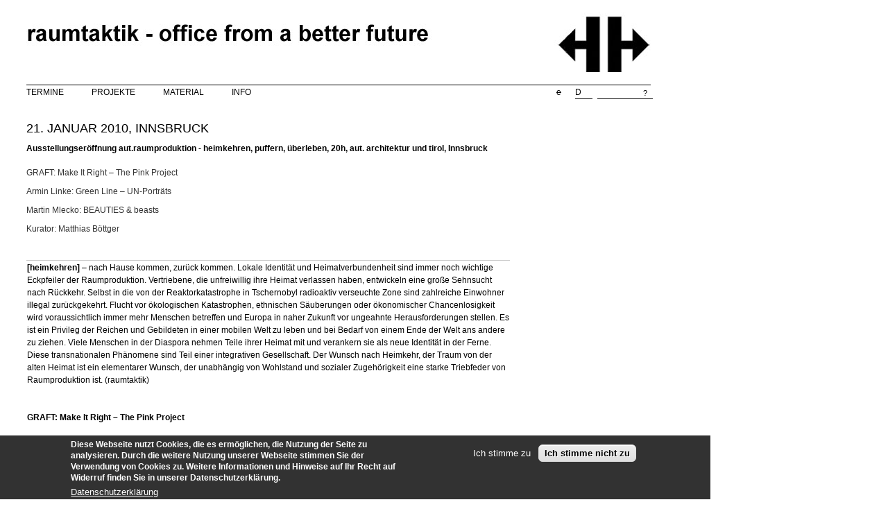

--- FILE ---
content_type: text/html; charset=utf-8
request_url: https://www.raumtaktik.de/de/neues/21.-januar-2010-innsbruck
body_size: 25917
content:
<!DOCTYPE html PUBLIC "-//W3C//DTD XHTML+RDFa 1.0//EN"
  "http://www.w3.org/MarkUp/DTD/xhtml-rdfa-1.dtd">
<html xmlns="http://www.w3.org/1999/xhtml" xml:lang="de" version="XHTML+RDFa 1.0" dir="ltr"
  xmlns:content="http://purl.org/rss/1.0/modules/content/"
  xmlns:dc="http://purl.org/dc/terms/"
  xmlns:foaf="http://xmlns.com/foaf/0.1/"
  xmlns:og="http://ogp.me/ns#"
  xmlns:rdfs="http://www.w3.org/2000/01/rdf-schema#"
  xmlns:sioc="http://rdfs.org/sioc/ns#"
  xmlns:sioct="http://rdfs.org/sioc/types#"
  xmlns:skos="http://www.w3.org/2004/02/skos/core#"
  xmlns:xsd="http://www.w3.org/2001/XMLSchema#">

<head profile="http://www.w3.org/1999/xhtml/vocab">
  <meta http-equiv="Content-Type" content="text/html; charset=utf-8" />
<meta name="Generator" content="Drupal 7 (http://drupal.org)" />
<link rel="canonical" href="/de/neues/21.-januar-2010-innsbruck" />
<link rel="shortlink" href="/de/node/67" />
<link rel="shortcut icon" href="https://www.raumtaktik.de/sites/raumtaktik.de/files/favicon.ico" type="image/vnd.microsoft.icon" />
  <title>21. Januar 2010, Innsbruck | raumtaktik</title>
  <link type="text/css" rel="stylesheet" href="https://www.raumtaktik.de/sites/raumtaktik.de/files/css/css_xE-rWrJf-fncB6ztZfd2huxqgxu4WO-qwma6Xer30m4.css" media="all" />
<link type="text/css" rel="stylesheet" href="https://www.raumtaktik.de/sites/raumtaktik.de/files/css/css_ELYURKtbOBU6zRuFLkY-Gb4WMDhp9ZhmhOlHPwKaM7w.css" media="all" />
<link type="text/css" rel="stylesheet" href="https://www.raumtaktik.de/sites/raumtaktik.de/files/css/css_o5VWI96VFeKvR4Czp8Q7Q9e-z2vJVJqTVOdUwvaOmJg.css" media="all" />
<link type="text/css" rel="stylesheet" href="https://www.raumtaktik.de/sites/raumtaktik.de/files/css/css_GrLfbnTJ3gsMXkVAj4WifQeWL6181gLWs-8tuN5tweQ.css" media="all" />
<link type="text/css" rel="stylesheet" href="https://www.raumtaktik.de/sites/raumtaktik.de/files/css/css_xb0VF-EFa-2sANFibMlNcr2E5vuTnzc6aMAGdEuSyMI.css" media="print" />
  <script type="text/javascript" src="//code.jquery.com/jquery-1.12.4.min.js"></script>
<script type="text/javascript">
<!--//--><![CDATA[//><!--
window.jQuery || document.write("<script src='/sites/all/modules/jquery_update/replace/jquery/1.12/jquery.min.js'>\x3C/script>")
//--><!]]>
</script>
<script type="text/javascript" src="https://www.raumtaktik.de/sites/raumtaktik.de/files/js/js__HD7-T8Uvys1JoYufc6wLhZpKGFWCRi4dWKpbsGB1qA.js"></script>
<script type="text/javascript" src="https://www.raumtaktik.de/sites/raumtaktik.de/files/js/js_WwwX68M9x5gJGdauMeCoSQxOzb1Ebju-30k5FFWQeH0.js"></script>
<script type="text/javascript" src="https://www.raumtaktik.de/sites/raumtaktik.de/files/js/js_Y4m-0b6YtcsMTlvFoR0wkQGQaMtB9K49CkQ4Xa47ijQ.js"></script>
<script type="text/javascript" src="https://www.raumtaktik.de/sites/raumtaktik.de/files/js/js_m93cdpWLAD8-eULmjuxTYapBmSHrcFXdqLSypOkyzO8.js"></script>
<script type="text/javascript">
<!--//--><![CDATA[//><!--
jQuery.extend(Drupal.settings, {"basePath":"\/","pathPrefix":"de\/","setHasJsCookie":0,"ajaxPageState":{"theme":"rt","theme_token":"_Vhdw_F0PNni83SZ8skLnibJy3U5PoWPk7iu3hnTdRs","js":{"0":1,"1":1,"sites\/all\/modules\/eu_cookie_compliance\/js\/eu_cookie_compliance.min.js":1,"\/\/code.jquery.com\/jquery-1.12.4.min.js":1,"2":1,"misc\/jquery-extend-3.4.0.js":1,"misc\/jquery-html-prefilter-3.5.0-backport.js":1,"misc\/jquery.once.js":1,"misc\/drupal.js":1,"sites\/all\/libraries\/socialshareprivacy\/jquery.socialshareprivacy.min.js":1,"sites\/all\/modules\/jquery_update\/js\/jquery_browser.js":1,"sites\/all\/modules\/jquery_update\/replace\/ui\/external\/jquery.cookie.js":1,"misc\/form-single-submit.js":1,"public:\/\/languages\/de_5FEvMHQij1n9TsQc9wAmjUSL5LPoMDVTpKb7-7c6i-Q.js":1,"profiles\/cm\/libraries\/colorbox\/jquery.colorbox-min.js":1,"sites\/all\/libraries\/DOMPurify\/purify.min.js":1,"profiles\/cm\/modules\/contrib\/colorbox\/js\/colorbox.js":1,"profiles\/cm\/modules\/contrib\/colorbox\/styles\/default\/colorbox_style.js":1,"sites\/raumtaktik.de\/themes\/rt\/search.js":1},"css":{"modules\/system\/system.base.css":1,"modules\/system\/system.menus.css":1,"modules\/system\/system.messages.css":1,"modules\/system\/system.theme.css":1,"profiles\/cm\/modules\/contrib\/calendar\/css\/calendar_multiday.css":1,"modules\/comment\/comment.css":1,"profiles\/cm\/modules\/contrib\/date\/date_repeat_field\/date_repeat_field.css":1,"modules\/field\/theme\/field.css":1,"profiles\/cm\/modules\/contrib\/logintoboggan\/logintoboggan.css":1,"modules\/node\/node.css":1,"modules\/search\/search.css":1,"modules\/user\/user.css":1,"sites\/all\/modules\/views\/css\/views.css":1,"sites\/all\/libraries\/socialshareprivacy\/socialshareprivacy\/socialshareprivacy.css":1,"sites\/all\/modules\/socialshareprivacy\/css\/overlay_fix.css":1,"sites\/raumtaktik.de\/modules\/media\/modules\/media_wysiwyg\/css\/media_wysiwyg.base.css":1,"profiles\/cm\/modules\/contrib\/colorbox\/styles\/default\/colorbox_style.css":1,"sites\/all\/modules\/ctools\/css\/ctools.css":1,"profiles\/cm\/modules\/contrib\/panels\/css\/panels.css":1,"modules\/locale\/locale.css":1,"sites\/all\/modules\/eu_cookie_compliance\/css\/eu_cookie_compliance.css":1,"public:\/\/ctools\/css\/7f227fca0c2c40aada09f57bacc0e7af.css":1,"sites\/raumtaktik.de\/themes\/rt\/style.css":1,"sites\/raumtaktik.de\/themes\/rt\/jplayer.css":1,"sites\/raumtaktik.de\/themes\/rt\/print.css":1}},"colorbox":{"opacity":"0.85","current":"{current} of {total}","previous":"\u00ab Prev","next":"Next \u00bb","close":"Close","maxWidth":"98%","maxHeight":"98%","fixed":true,"mobiledetect":true,"mobiledevicewidth":"480px","file_public_path":"\/sites\/raumtaktik.de\/files","specificPagesDefaultValue":"admin*\nimagebrowser*\nimg_assist*\nimce*\nnode\/add\/*\nnode\/*\/edit\nprint\/*\nprintpdf\/*\nsystem\/ajax\nsystem\/ajax\/*"},"eu_cookie_compliance":{"cookie_policy_version":"1.0.0","popup_enabled":1,"popup_agreed_enabled":0,"popup_hide_agreed":0,"popup_clicking_confirmation":false,"popup_scrolling_confirmation":false,"popup_html_info":"\u003Cdiv class=\u0022eu-cookie-compliance-banner eu-cookie-compliance-banner-info eu-cookie-compliance-banner--opt-in\u0022\u003E\n  \u003Cdiv class=\u0022popup-content info\u0022\u003E\n        \u003Cdiv id=\u0022popup-text\u0022\u003E\n      \u003Ch3\u003EDiese Webseite nutzt Cookies, die es erm\u00f6glichen, die Nutzung der Seite zu analysieren. Durch die weitere Nutzung unserer Webseite stimmen Sie der Verwendung von Cookies zu. Weitere Informationen und Hinweise auf Ihr Recht auf Widerruf finden Sie in unserer Datenschutzerkl\u00e4rung.\u003C\/h3\u003E              \u003Cbutton type=\u0022button\u0022 class=\u0022find-more-button eu-cookie-compliance-more-button\u0022\u003EDatenschutzerkl\u00e4rung\u003C\/button\u003E\n          \u003C\/div\u003E\n    \n    \u003Cdiv id=\u0022popup-buttons\u0022 class=\u0022\u0022\u003E\n            \u003Cbutton type=\u0022button\u0022 class=\u0022agree-button eu-cookie-compliance-secondary-button\u0022\u003EIch stimme zu\u003C\/button\u003E\n              \u003Cbutton type=\u0022button\u0022 class=\u0022decline-button eu-cookie-compliance-default-button\u0022 \u003EIch stimme nicht zu\u003C\/button\u003E\n          \u003C\/div\u003E\n  \u003C\/div\u003E\n\u003C\/div\u003E","use_mobile_message":false,"mobile_popup_html_info":"\u003Cdiv class=\u0022eu-cookie-compliance-banner eu-cookie-compliance-banner-info eu-cookie-compliance-banner--opt-in\u0022\u003E\n  \u003Cdiv class=\u0022popup-content info\u0022\u003E\n        \u003Cdiv id=\u0022popup-text\u0022\u003E\n                    \u003Cbutton type=\u0022button\u0022 class=\u0022find-more-button eu-cookie-compliance-more-button\u0022\u003EDatenschutzerkl\u00e4rung\u003C\/button\u003E\n          \u003C\/div\u003E\n    \n    \u003Cdiv id=\u0022popup-buttons\u0022 class=\u0022\u0022\u003E\n            \u003Cbutton type=\u0022button\u0022 class=\u0022agree-button eu-cookie-compliance-secondary-button\u0022\u003EIch stimme zu\u003C\/button\u003E\n              \u003Cbutton type=\u0022button\u0022 class=\u0022decline-button eu-cookie-compliance-default-button\u0022 \u003EIch stimme nicht zu\u003C\/button\u003E\n          \u003C\/div\u003E\n  \u003C\/div\u003E\n\u003C\/div\u003E\n","mobile_breakpoint":"768","popup_html_agreed":"\u003Cdiv\u003E\n  \u003Cdiv class=\u0022popup-content agreed\u0022\u003E\n    \u003Cdiv id=\u0022popup-text\u0022\u003E\n      \u003Cp\u003Esdfsdf\u003C\/p\u003E    \u003C\/div\u003E\n    \u003Cdiv id=\u0022popup-buttons\u0022\u003E\n      \u003Cbutton type=\u0022button\u0022 class=\u0022hide-popup-button eu-cookie-compliance-hide-button\u0022\u003EAusblenden\u003C\/button\u003E\n              \u003Cbutton type=\u0022button\u0022 class=\u0022find-more-button eu-cookie-compliance-more-button-thank-you\u0022 \u003EMore info\u003C\/button\u003E\n          \u003C\/div\u003E\n  \u003C\/div\u003E\n\u003C\/div\u003E","popup_use_bare_css":false,"popup_height":"auto","popup_width":"80%","popup_delay":1000,"popup_link":"\/de\/datenschutzerklaerung","popup_link_new_window":1,"popup_position":null,"fixed_top_position":false,"popup_language":"de","store_consent":true,"better_support_for_screen_readers":0,"reload_page":0,"domain":"","domain_all_sites":0,"popup_eu_only_js":0,"cookie_lifetime":"10","cookie_session":false,"disagree_do_not_show_popup":0,"method":"opt_in","allowed_cookies":"","withdraw_markup":"\u003Cbutton type=\u0022button\u0022 class=\u0022eu-cookie-withdraw-tab\u0022\u003E\u003C\/button\u003E\n\u003Cdiv class=\u0022eu-cookie-withdraw-banner\u0022\u003E\n  \u003Cdiv class=\u0022popup-content info\u0022\u003E\n    \u003Cdiv id=\u0022popup-text\u0022\u003E\n          \u003C\/div\u003E\n    \u003Cdiv id=\u0022popup-buttons\u0022\u003E\n      \u003Cbutton type=\u0022button\u0022 class=\u0022eu-cookie-withdraw-button\u0022\u003E\u003C\/button\u003E\n    \u003C\/div\u003E\n  \u003C\/div\u003E\n\u003C\/div\u003E\n","withdraw_enabled":false,"withdraw_button_on_info_popup":0,"cookie_categories":[],"cookie_categories_details":[],"enable_save_preferences_button":1,"cookie_name":"","cookie_value_disagreed":"0","cookie_value_agreed_show_thank_you":"1","cookie_value_agreed":"2","containing_element":"body","automatic_cookies_removal":1,"close_button_action":""},"urlIsAjaxTrusted":{"\/de\/neues\/21.-januar-2010-innsbruck":true}});
//--><!]]>
</script>
</head>
<body class="html not-front not-logged-in no-sidebars page-node page-node- page-node-67 node-type-article i18n-de" >
  <div id="skip-link">
    <a href="#main-content" class="element-invisible element-focusable">Direkt zum Inhalt</a>
  </div>
      <div id="logo">
    <a href="/de">
      <img src="https://www.raumtaktik.de/sites/raumtaktik.de/files/logo.jpg" alt="raumtaktik - office from a better future">
    </a>
  </div>
  <div id="navigation">
      <div class="region region-navigation">
    <div id="block-system-main-menu" class="block block-system block-menu">

    <h2>Hauptmenü</h2>
  
  <div class="content">
    <ul class="menu"><li class="first leaf"><a href="/de/termine" title="">Termine</a></li>
<li class="leaf"><a href="/de/projekte" title="">Projekte</a></li>
<li class="leaf"><a href="/de/material" title="">Material</a></li>
<li class="last leaf"><a href="/de/info" title="">info</a></li>
</ul>  </div>
</div>
<div id="block-search-form" class="block block-search">

    
  <div class="content">
    <form action="/de/neues/21.-januar-2010-innsbruck" method="post" id="search-block-form" accept-charset="UTF-8"><div><div class="container-inline">
      <h2 class="element-invisible">Suchformular</h2>
    <div class="form-item form-type-textfield form-item-search-block-form">
  <label class="element-invisible" for="edit-search-block-form--2">Suche </label>
 <input title="Geben Sie die Begriffe ein, nach denen Sie suchen." type="text" id="edit-search-block-form--2" name="search_block_form" value="" size="15" maxlength="128" class="form-text" />
</div>
<div class="form-actions form-wrapper" id="edit-actions"><input type="submit" id="edit-submit" name="op" value="Suche" class="form-submit" /></div><input type="hidden" name="form_build_id" value="form-J-lAYtlOAUDPsYTaMG_tduWNf8_acMPAl80E1msmBvg" />
<input type="hidden" name="form_id" value="search_block_form" />
</div>
</div></form>  </div>
</div>
<div id="block-locale-language" class="block block-locale">

    <h2>Sprachen</h2>
  
  <div class="content">
    <ul class="language-switcher-locale-url"><li class="en first"><span class="language-link locale-untranslated" xml:lang="en"><abbr title="English">e</abbr></span></li>
<li class="de last active"><a href="/de/neues/21.-januar-2010-innsbruck" class="language-link active" xml:lang="de"><abbr title="German">d</abbr></a></li>
</ul>  </div>
</div>
  </div>
  </div>


<div id="page">
  <div id="content">
    <div id="title">
      <h1>21. Januar 2010, Innsbruck</h1>
    </div>
    <div></div>      <div class="region region-content">
    <div id="block-system-main" class="block block-system">

    
  <div class="content">
    <div id="node-67" class="node node-article clearfix" about="/de/neues/21.-januar-2010-innsbruck" typeof="sioc:Item foaf:Document">

  
      <span property="dc:title" content="21. Januar 2010, Innsbruck" class="rdf-meta element-hidden"></span><span property="sioc:num_replies" content="0" datatype="xsd:integer" class="rdf-meta element-hidden"></span>
  
  <div class="content">
    <div class="field field-name-field-subtitle field-type-text field-label-hidden"><div class="field-items"><div class="field-item even">Ausstellungseröffnung aut.raumproduktion - heimkehren, puffern, überleben, 20h, aut. architektur und tirol, Innsbruck</div></div></div><div class="field field-name-body field-type-text-with-summary field-label-hidden"><div class="field-items"><div class="field-item even" property="content:encoded"><p style="margin: 0px 0px 0.75em; line-height: 18px; font-size: 12px; color: rgb(51, 51, 51); font-family: Arial, Helvetica, Arial, sans-serif; font-style: normal; font-variant: normal; font-weight: normal; letter-spacing: normal; orphans: 2; text-align: start; text-indent: 0px; text-transform: none; white-space: normal; widows: 2; word-spacing: 0px; -webkit-text-size-adjust: auto; -webkit-text-stroke-width: 0px;">GRAFT: Make It Right – The Pink Project</p><p style="margin: 0px 0px 0.75em; line-height: 18px; font-size: 12px; color: rgb(51, 51, 51); font-family: Arial, Helvetica, Arial, sans-serif; font-style: normal; font-variant: normal; font-weight: normal; letter-spacing: normal; orphans: 2; text-align: start; text-indent: 0px; text-transform: none; white-space: normal; widows: 2; word-spacing: 0px; -webkit-text-size-adjust: auto; -webkit-text-stroke-width: 0px;">Armin Linke: Green Line – UN-Porträts</p><p style="margin: 0px 0px 0.75em; line-height: 18px; font-size: 12px; color: rgb(51, 51, 51); font-family: Arial, Helvetica, Arial, sans-serif; font-style: normal; font-variant: normal; font-weight: normal; letter-spacing: normal; orphans: 2; text-align: start; text-indent: 0px; text-transform: none; white-space: normal; widows: 2; word-spacing: 0px; -webkit-text-size-adjust: auto; -webkit-text-stroke-width: 0px;">Martin Mlecko: BEAUTIES &amp; beasts</p><p style="margin: 0px 0px 0.75em; line-height: 18px; font-size: 12px; color: rgb(51, 51, 51); font-family: Arial, Helvetica, Arial, sans-serif; font-style: normal; font-variant: normal; font-weight: normal; letter-spacing: normal; orphans: 2; text-align: start; text-indent: 0px; text-transform: none; white-space: normal; widows: 2; word-spacing: 0px; -webkit-text-size-adjust: auto; -webkit-text-stroke-width: 0px;">Kurator: Matthias Böttger</p><p style="margin: 0px 0px 0.75em; line-height: 18px; font-size: 12px; color: rgb(51, 51, 51); font-family: Arial, Helvetica, Arial, sans-serif; font-style: normal; font-variant: normal; font-weight: normal; letter-spacing: normal; orphans: 2; text-align: start; text-indent: 0px; text-transform: none; white-space: normal; widows: 2; word-spacing: 0px; -webkit-text-size-adjust: auto; -webkit-text-stroke-width: 0px;"> </p><table style="font-size: 12px; font-family: Arial, Helvetica, Arial, sans-serif; letter-spacing: normal; orphans: 2; text-indent: 0px; text-transform: none; widows: 2; word-spacing: 0px; -webkit-text-size-adjust: auto; -webkit-text-stroke-width: 0px;"><tbody><tr><td><p style="margin: 0px 0px 0.75em; line-height: 18px; font-size: 12px;"><b>[heimkehren]<span class="Apple-converted-space"> </span></b>– nach Hause kommen, zurück kommen. Lokale Identität und Heimatverbundenheit sind immer noch wichtige Eckpfeiler der Raumproduktion. Vertriebene, die unfreiwillig ihre Heimat verlassen haben, entwickeln eine große Sehnsucht nach Rückkehr. Selbst in die von der Reaktorkatastrophe in Tschernobyl radioaktiv verseuchte Zone sind zahlreiche Einwohner illegal zurückgekehrt. Flucht vor ökologischen Katastrophen, ethnischen Säuberungen oder ökonomischer Chancenlosigkeit wird voraussichtlich immer mehr Menschen betreffen und Europa in naher Zukunft vor ungeahnte Herausforderungen stellen. Es ist ein Privileg der Reichen und Gebildeten in einer mobilen Welt zu leben und bei Bedarf von einem Ende der Welt ans andere zu ziehen. Viele Menschen in der Diaspora nehmen Teile ihrer Heimat mit und verankern sie als neue Identität in der Ferne. Diese transnationalen Phänomene sind Teil einer integrativen Gesellschaft. Der Wunsch nach Heimkehr, der Traum von der alten Heimat ist ein elementarer Wunsch, der unabhängig von Wohlstand und sozialer Zugehörigkeit eine starke Triebfeder von Raumproduktion ist. (raumtaktik)<br /><br /><br /><b>GRAFT: Make It Right – The Pink Project</b><br /><br />Im August 2005 wurden weite Teile von New Orleans durch den Hurrikan Katrina und die damit einhergehende Flutwelle verwüstet. Nach wie vor können viele der Bewohner, deren Häuser von den verheerenden Überschwemmungen zerstört wurden, nicht zurückkehren. Sie leben in temporären Unterkünften oder über das ganze Land verteilt bei Freunden und Verwandten. Da diese andauernde Vertreibung vor allem ärmere, nicht-weiße Stadtviertel betrifft, sprechen manche Kritiker von einer ethnischen Säuberung.<br /><br />Als Reaktion auf diese Situation hat der Schauspieler Brad Pitt die Initiative „Make It Right“ ins Leben gerufen, die sich speziell die Sanierung des Stadtteils Lower Ninth Ward zur Aufgabe gemacht hat. Mithilfe renommierter lokaler und internationaler Architekturbüros – von MVRDV über David Adjaye und GRAFT bis zu Shigeru Ban – sollen erschwingliche und nachhaltige Häuser entstehen, die zukünftigen Fluten und Stürmen standhalten.<br /><br />Als Auftaktveranstaltung dieser effektiven und vielbeachteten Hilfsinitiative realisierte Brad Pitt gemeinsam mit GRAFT Architekten das „Pink Project“. Pinkleuchtende, zeltartige Mini-Häuser wurden als Platzhalter für eine spätere Bebauung über brachliegende Grundstücke im Lower Ninth Ward verteilt. „Why pink? Because it screams the loudest.“ Aufmerksamkeit zu erreichen, Hoffnung zu machen und Spenden zu sammeln – diese Ziele verfolgte und erreichte die temporäre Architekturinstallation. Jenseits von Immobilienspekulationen werden momentan an die 100 Häuser errichtet. Vernetzt mit den Bauherren, alten und neuen Bewohnern, und lokalen Organisationen soll ein ökonomisch, ökologisch und sozial nachhaltiger Stadtteil entstehen. Is Pink the new Green?<br /><br />Zahlenmäßig sind die bisher errichteten Häuser ein kleiner Beitrag zum Wiederaufbau. Aber sie haben ein ungeheures Potential: Sie zeigen, wie man es richtig machen kann.<br /><br /><br /><b>GRAFT</b><br /><br /><b>lars krückeberg<span class="Apple-converted-space"> </span></b><br />geb. 1967; 1989 – 98 Studium an der TU Braunschweig, der Universitá degli Studi di Firenze und am Southern Californian Institute of Architecture, Los Angeles<br /><br /><b>wolfram putz<span class="Apple-converted-space"> </span></b><br />geb. 1968; 1988 – 98 Studium an der TU Braunschweig, der University<span class="Apple-converted-space"> </span><br />of Utah, Salt Lake City und am Southern Californian Institute of Architecture, Los Angeles<br /><br /><b>thomas willemeit<span class="Apple-converted-space"> </span></b><br />geb. 1968; 1988 – 97 Studium an der TU Braunschweig und am Bauhaus Dessau<br /><br />1998 Gründung des Architekturlabels GRAFT für Architektur, Städtebau, Design, Musik und „the pursuit of happiness“ in Los Angeles; seit 2004 Standortpartner Peking: Georg Hoheisel; seit 2007 Standortpartner Los Angeles: Alejandra Likko; derzeit ca. 100 Mitarbeiter in Berlin, Peking und Los Angeles<br /><br /><b>bauten und projekte (Auswahl)</b><br />2009 Iveria Hotel, Tiflis; Shotgun House – Make It Right, New Orleans; Russian Jewish Museum of Tolerance, Moskau; City Center Pool Landscape, Las Vegas; Gingko Bacchus Restaurant, Chengdu; 2008 The Emperor Hotel, Peking; Pink Project – Make It Right, New Orleans; Restaurant Brand, Las Vegas; Kinderdentist, Berlin, 2007 Eric Paris Salon, Peking</p><p style="margin: 0px 0px 0.75em; line-height: 18px; font-size: 12px;"> </p><p style="margin: 0px 0px 0.75em; line-height: 18px; font-size: 12px;">Veranstaltungsreihe</p><p style="margin: 0px 0px 0.75em; line-height: 18px; font-size: 12px;"><a class="external-link" href="http://www.aut.cc/eventrow.php?item=125" style="color: purple; background-color: transparent; text-decoration: initial; border-bottom-width: 1px; border-bottom-color: rgb(204, 204, 204); border-bottom-style: solid; padding: 0px; background-position: initial initial; background-repeat: initial initial;" target="_blank">aut.raumproduktion</a></p><p style="margin: 0px 0px 0.75em; line-height: 18px; font-size: 12px;"> </p><p style="margin: 0px 0px 0.75em; line-height: 18px; font-size: 12px;">Link</p><p style="margin: 0px 0px 0.75em; line-height: 18px; font-size: 12px;"><a class="external-link" href="http://www.graftlab.com/////" style="color: purple; background-color: transparent; text-decoration: initial; border-bottom-width: 1px; border-bottom-color: rgb(204, 204, 204); border-bottom-style: solid; padding: 0px; background-position: initial initial; background-repeat: initial initial;" target="_blank">GRAFT Architekten</a></p><p style="margin: 0px 0px 0.75em; line-height: 18px; font-size: 12px;"><a class="external-link" href="http://www.makeitrightnola.org//////" style="color: purple; background-color: transparent; text-decoration: initial; border-bottom-width: 1px; border-bottom-color: rgb(204, 204, 204); border-bottom-style: solid; padding: 0px; background-position: initial initial; background-repeat: initial initial;" target="_blank">Make It Right Foundation</a></p><p style="margin: 0px 0px 0.75em; line-height: 18px; font-size: 12px;"><br /> </p><p style="margin: 0px 0px 0.75em; line-height: 18px; font-size: 12px;"> </p></td></tr></tbody></table><p> </p></div></div></div><div class="field field-name-field-social field-type-ssp-placeholder field-label-hidden"><div class="field-items"><div class="field-item even"><div id="field_social-67" class="ssp_wrapper">&nbsp;</div></div></div></div>  </div>

  
  
</div>
  </div>
</div>
  </div>
  <div id="footer">
      </div>
  </div>
</div>

  <script type="text/javascript">
<!--//--><![CDATA[//><!--
(function ($) { jQuery(document).ready(function () { if(jQuery("#field_social-67").length > 0){ jQuery("#field_social-67").socialSharePrivacy({
          services : {
              facebook : {
                  'status' : 'on',
                  'dummy_img' : '/sites/all/libraries/socialshareprivacy/socialshareprivacy/images/dummy_facebook.png',
                  'perma_option' : 'on',
                  'language'       : 'de_DE',
                  'txt_info'       : '2 clicks for more privacy: Click here to activate the Facebook share button. Please note that activating the share button will already transfer data to Facebook. For more information please click on the <em>i</em>',
                  'referrer_track' : '',
                  'action'         : 'recommend'
              },
              twitter : {
                  'status' : 'on',
                  'dummy_img' : '/sites/all/libraries/socialshareprivacy/socialshareprivacy/images/dummy_twitter.png',
                  'perma_option' : 'on',
                  'language'       : 'de',
                  'txt_info'       : '2 clicks for more privacy: Click here to activate the Twitter share button. Please note that activating the share button will already transfer data to Twitter. For more information please click on the <em>i</em>',
                  'referrer_track' : ''
              },
              gplus : {
                  'status' : 'off',
                  'dummy_img' : '/sites/all/libraries/socialshareprivacy/socialshareprivacy/images/dummy_gplus.png',
                  'perma_option' : 'off',
                  'language'       : 'de',
                  'txt_info'       : '2 clicks for more privacy: Click here to activate the Google+ share button. Please note that activating the share button will already transfer data to Google. For more information please click on the <em>i</em>',
                  'referrer_track' : ''
              }
          },
          'css_path': '',          'cookie_expires' : '365',
          'txt_help'       : 'If you enable any of these options then the corresponding social network will receive and store data about your visit on this site. For more information please click on the <em>i</em>',
          'settings_perma' : 'Agree to permanent activation and thus data transfer:',
          'info_link': '/de',
    'uri' : 'https://www.raumtaktik.de/de/neues/21.-januar-2010-innsbruck'
          }); setTimeout('(function ($) { $(\'div.settings_info_menu > a\').attr(\'target\', \'_blank\'); })(jQuery);', 300); } }); })(jQuery);
//--><!]]>
</script>
<script type="text/javascript">
<!--//--><![CDATA[//><!--
window.eu_cookie_compliance_cookie_name = "";
//--><!]]>
</script>
<script type="text/javascript" src="https://www.raumtaktik.de/sites/raumtaktik.de/files/js/js_9Rus79ChiI2hXGY4ky82J2TDHJZsnYE02SAHZrAw2QQ.js"></script>
</body>
</html>


--- FILE ---
content_type: text/css
request_url: https://www.raumtaktik.de/sites/raumtaktik.de/files/css/css_GrLfbnTJ3gsMXkVAj4WifQeWL6181gLWs-8tuN5tweQ.css
body_size: 2030
content:
body{font-size:12px;font-family:Arial,Helvetica,Arial,sans-serif;margin-left:38px;margin-top:18px;width:900px;}a{text-decoration:none;color:black;}#navigation{width:100%;margin-top:15px;border-top:1px solid black;}#navigation .block h2{height:0px;font-size:0px;}#navigation ul{padding:0 0;margin:1px 0;line-height:20px;}#navigation ul li{list-style-type:none;list-style-image:none;float:left;margin:0px;margin-top:-3px;}#navigation ul li a{text-transform:uppercase;padding:0px 34px 0px 0px;width:100%;}#navigation ul li a:hover{background-color:#dee7ec;color:#436976;}#navigation ul li a.active:hover{background-color:transparent;color:black;}#navigation ul li.active-trail{border-bottom:1px solid black;}#block-system-main-menu{width:600px;}#block-locale-language{float:right;margin-right:7px;margin-top:1px;}#block-locale-language ul.language-switcher-locale-url li{width:25px;overflow:hidden;height:19px;}#block-locale-language ul.language-switcher-locale-url li.first{margin-right:2px;}#block-locale-language ul li.active{border-bottom:1px solid black;}#block-search-form{width:76px;float:right;margin-right:1px;}#edit-search-block-form--2{height:14px;width:76px;margin-top:2px;font-size:11px;border:none;border-bottom:1px solid black;text-align:right;font-family:Helvetica,Arial,sans-serif;-webkit-appearance:none!important;-moz-appearance:none;}#edit-search-block-form--2:active,#edit-search-block-form--2:focus{text-align:left;}#navigation #edit-actions,#navigation #edit-actions--2{width:0;height:0;visibility:hidden;}#content{margin-top:52px;}#content a{text-decoration:underline;text-decoration-color:#ccc;border-bottom-color:1px solid rgb(204,204,204) !important;}.field-name-body{margin-top:17px;}#title{clear:left;text-transform:uppercase;}h1{font-size:18px;font-weight:normal;}div.node-article.node-teaser div.field-name-field-subtitle{font-weight:normal;}div.node-article div.field-name-field-subtitle{font-weight:bold;}#block-system-main{margin-top:-3px;margin-bottom:-15px;line-height:18px;width:697px;}#block-system-main p{margin:0 0 0.75em;}ul.links.inline .translation_en,ul.links.inline .node-readmore,ul.links.inline .translation_de{height:0px;width:0px;visibility:hidden;}.language-link abbr{text-decoration:none;}.view{margin-top:15px;}.view .node-article{border-top:1px solid black;}.view img{margin-top:6px;width:128px !important;height:auto !important;}.view h2{float:right;position:absolute;left:205px;margin-top:7px;}#content .view h2 a{text-decoration:none;}.view .field-name-field-subtitle{position:absolute;left:205px;float:right;margin-top:-35px;max-width:530px;}.view .field-label{height:0px;visibility:hidden;}.view .node{height:78px;overflow:hidden;}.view .field-type-image{height:66px;overflow:hidden;}#block-menu-menu-info-menu{margin-top:-6px;}#content .content ul.menu{font-size:18px;list-style-type:none;margin-left:-40px;}#content .content ul.menu li{width:529px;clear:both;list-style-image:none;list-style-type:none;list-style-position:inside;margin:0px;padding:0px;border-top:1px solid black;}#content .content ul.menu li.first{padding:6px 0 52px 167px;height:20px;}#content .content ul.menu li.last{padding:6px 0 3px 167px;}#content .content ul.menu li a{text-decoration:none;font-weight:bold;margin-top:-2px;}#info_logo{position:relative;top:-167px;}#info_text,#node-30{height:0px;width:0px;margin:0px;padding:0px;}.field-name-field-social{height:50px !important;}.ssp_wrapper{height:30px;}#footer{clear:both;width:744px;margin-top:15px;margin-bottom:70px;border-top:1px solid black;}#footer span.print_mail{margin:9px 21px 0px 0px;float:right;text-transform:uppercase;}#footer span.print_html{margin:9px 15px 0px 0px;float:right;text-transform:uppercase;}#footer a{text-decoration:none;}#block-block-1{width:12px;float:right;margin:9px 38px 0px 0px;}#block-block-1 a{}input{-webkit-appearance:none;border-radius:0;}
div.jp-audio,div.jp-video{font-size:1.25em;font-family:Verdana,Arial,sans-serif;line-height:1.6;color:#666;}div.jp-audio{width:420px;}div.jp-video-270p{width:480px;}div.jp-video-360p{width:640px;}div.jp-interface{position:relative;background-color:#eee;width:100%;border:1px solid #009be3;}div.jp-audio div.jp-type-single div.jp-interface{height:80px;border-bottom:none;}div.jp-audio div.jp-type-playlist div.jp-interface{height:80px;}div.jp-video div.jp-type-single div.jp-interface{height:60px;border-bottom:none;}div.jp-video div.jp-type-playlist div.jp-interface{height:60px;}div.jp-interface ul.jp-controls{list-style-type:none;padding:0;margin:0;}div.jp-interface ul.jp-controls li{display:inline;}div.jp-interface ul.jp-controls a{position:absolute;overflow:hidden;text-indent:-9999px;}a.jp-play,a.jp-pause{width:40px;height:40px;z-index:1;}div.jp-audio div.jp-type-single a.jp-play,div.jp-audio div.jp-type-single a.jp-pause{top:20px;left:40px;}div.jp-audio div.jp-type-playlist a.jp-play,div.jp-audio div.jp-type-playlist a.jp-pause{top:20px;left:48px;}div.jp-video a.jp-play,div.jp-video a.jp-pause{top:15px;}div.jp-video-270p div.jp-type-single a.jp-play,div.jp-video-270p div.jp-type-single a.jp-pause{left:195px;}div.jp-video-270p div.jp-type-playlist a.jp-play,div.jp-video-270p div.jp-type-playlist a.jp-pause{left:220px;}div.jp-video-360p div.jp-type-single a.jp-play,div.jp-video-360p div.jp-type-single a.jp-pause{left:275px;}div.jp-video-360p div.jp-type-playlist a.jp-play,div.jp-video-360p div.jp-type-playlist a.jp-pause{left:300px;}a.jp-play{background:url(/sites/raumtaktik.de/themes/rt/images/jplayer_rt.png) 0 0 no-repeat;}a.jp-play:hover{background:url(/sites/raumtaktik.de/themes/rt/images/jplayer_rt.png) -41px 0 no-repeat;}a.jp-pause{background:url(/sites/raumtaktik.de/themes/rt/images/jplayer_rt.png) 0 -42px no-repeat;display:none;}a.jp-pause:hover{background:url(/sites/raumtaktik.de/themes/rt/images/jplayer_rt.png) -41px -42px no-repeat;}div.jp-audio div.jp-type-single a.jp-stop{top:26px;left:90px;}div.jp-audio div.jp-type-playlist a.jp-stop{top:26px;left:126px;}div.jp-video a.jp-stop{top:21px;}div.jp-video-270p div.jp-type-single a.jp-stop{left:245px;}div.jp-video-270p div.jp-type-playlist a.jp-stop{left:298px;}div.jp-video-360p div.jp-type-single a.jp-stop{left:325px;}div.jp-video-360p div.jp-type-playlist a.jp-stop{left:378px;}a.jp-stop{background:url(/sites/raumtaktik.de/themes/rt/images/jplayer_rt.png) 0 -83px no-repeat;width:28px;height:28px;z-index:1;}a.jp-stop:hover{background:url(/sites/raumtaktik.de/themes/rt/images/jplayer_rt.png) -29px -83px no-repeat;}div.jp-audio div.jp-type-playlist a.jp-previous{left:20px;top:26px;}div.jp-video div.jp-type-playlist a.jp-previous{top:21px;}div.jp-video-270p div.jp-type-playlist a.jp-previous{left:192px;}div.jp-video-360p div.jp-type-playlist a.jp-previous{left:272px;}a.jp-previous{background:url(/sites/raumtaktik.de/themes/rt/images/jplayer_rt.png) 0 -112px no-repeat;width:28px;height:28px;}a.jp-previous:hover{background:url(/sites/raumtaktik.de/themes/rt/images/jplayer_rt.png) -29px -112px no-repeat;}div.jp-audio div.jp-type-playlist a.jp-next{left:88px;top:26px;}div.jp-video div.jp-type-playlist a.jp-next{top:21px;}div.jp-video-270p div.jp-type-playlist a.jp-next{left:260px;}div.jp-video-360p div.jp-type-playlist a.jp-next{left:340px;}a.jp-next{background:url(/sites/raumtaktik.de/themes/rt/images/jplayer_rt.png) 0 -141px no-repeat;width:28px;height:28px;}a.jp-next:hover{background:url(/sites/raumtaktik.de/themes/rt/images/jplayer_rt.png) -29px -141px no-repeat;}div.jp-progress{position:absolute;overflow:hidden;background-color:#ddd;}div.jp-audio div.jp-type-single div.jp-progress{top:32px;left:130px;width:122px;height:15px;}div.jp-audio div.jp-type-playlist div.jp-progress{top:32px;left:164px;width:122px;height:15px;}div.jp-video div.jp-progress{top:0px;left:0px;width:100%;height:10px;}div.jp-seek-bar{background:url(/sites/raumtaktik.de/themes/rt/images/jplayer_rt.png) 0 -202px repeat-x;width:0px;height:100%;cursor:pointer;}div.jp-play-bar{background:url(/sites/raumtaktik.de/themes/rt/images/jplayer_rt.png) 0 -218px repeat-x;width:0px;height:100%;}div.jp-seeking-bg{background:url(/sites/raumtaktik.de/themes/rt/pbar-ani.gif);}a.jp-mute,a.jp-unmute{width:18px;height:15px;}div.jp-audio div.jp-type-single a.jp-mute,div.jp-audio div.jp-type-single a.jp-unmute{top:32px;left:274px;}div.jp-audio div.jp-type-playlist a.jp-mute,div.jp-audio div.jp-type-playlist a.jp-unmute{top:32px;left:296px;}div.jp-video a.jp-mute,div.jp-video a.jp-unmute{top:27px;}div.jp-video-270p div.jp-type-single a.jp-mute,div.jp-video-270p div.jp-type-single a.jp-unmute{left:304px;}div.jp-video-270p div.jp-type-playlist a.jp-unmute,div.jp-video-270p div.jp-type-playlist a.jp-mute{left:363px;}div.jp-video-360p div.jp-type-single a.jp-mute,div.jp-video-360p div.jp-type-single a.jp-unmute{left:384px;}div.jp-video-360p div.jp-type-playlist a.jp-mute,div.jp-video-360p div.jp-type-playlist a.jp-unmute{left:443px;}a.jp-mute{background:url(/sites/raumtaktik.de/themes/rt/images/jplayer_rt.png) 0 -186px no-repeat;}a.jp-mute:hover{background:url(/sites/raumtaktik.de/themes/rt/images/jplayer_rt.png) -19px -170px no-repeat;}a.jp-unmute{background:url(/sites/raumtaktik.de/themes/rt/images/jplayer_rt.png) 0 -170px no-repeat;display:none;}a.jp-unmute:hover{background:url(/sites/raumtaktik.de/themes/rt/images/jplayer_rt.png) -19px -186px no-repeat;}div.jp-volume-bar{position:absolute;overflow:hidden;background:url(/sites/raumtaktik.de/themes/rt/images/jplayer_rt.png) 0 -250px repeat-x;width:46px;height:5px;cursor:pointer;}div.jp-audio div.jp-type-single div.jp-volume-bar{top:37px;left:302px;}div.jp-audio div.jp-type-playlist div.jp-volume-bar{top:37px;left:324px;}div.jp-video div.jp-volume-bar{top:32px;}div.jp-video-270p div.jp-type-single div.jp-volume-bar{left:332px;}div.jp-video-270p div.jp-type-playlist div.jp-volume-bar{left:391px;}div.jp-video-360p div.jp-type-single div.jp-volume-bar{left:412px;}div.jp-video-360p div.jp-type-playlist div.jp-volume-bar{left:471px;}div.jp-volume-bar-value{background:url(/sites/raumtaktik.de/themes/rt/images/jplayer_rt.png) 0 -256px repeat-x;width:0px;height:5px;}div.jp-current-time,div.jp-duration{position:absolute;font-size:.64em;font-style:oblique;}div.jp-duration{text-align:right;}div.jp-audio div.jp-type-single div.jp-current-time,div.jp-audio div.jp-type-single div.jp-duration{top:49px;left:130px;width:122px;}div.jp-audio div.jp-type-playlist div.jp-current-time,div.jp-audio div.jp-type-playlist div.jp-duration{top:49px;left:164px;width:122px;}div.jp-video div.jp-current-time,div.jp-video div.jp-duration{top:10px;left:0px;width:98%;padding:0 1%;}div.jp-playlist{width:100%;background-color:#ccc;border:1px solid #009be3;border-top:none;}div.jp-playlist ul{list-style-type:none;margin:0;padding:0 20px;font-size:.72em;}div.jp-type-single div.jp-playlist li{padding:5px 0 5px 20px;font-weight:bold;}div.jp-type-playlist div.jp-playlist li{padding:5px 0 4px 20px;border-bottom:1px solid #eee;}div.jp-type-playlist div.jp-playlist li.jp-playlist-last{padding:5px 0 5px 20px;border-bottom:none;}div.jp-type-playlist div.jp-playlist li.jp-playlist-current{list-style-type:square;list-style-position:inside;padding-left:8px;}div.jp-type-playlist div.jp-playlist a{color:#666;text-decoration:none;}div.jp-type-playlist div.jp-playlist a:hover{color:#0d88c1;}div.jp-type-playlist div.jp-playlist a.jp-playlist-current{color:#0d88c1;}div.jp-type-playlist div.jp-playlist div.jp-free-media{display:inline;margin-left:20px;}div.jp-video div.jp-video-play{background:transparent url(/sites/raumtaktik.de/themes/rt/jplayer.blue.monday.video.play.png) no-repeat center;position:absolute;cursor:pointer;z-index:2;}div.jp-video div.jp-video-play:hover{background:transparent url(/sites/raumtaktik.de/themes/rt/jplayer.blue.monday.video.play.hover.png) no-repeat center;}div.jp-video-270p div.jp-video-play{top:-270px;width:480px;height:270px;}div.jp-video-360p div.jp-video-play{top:-360px;width:640px;height:360px;}div.jp-jplayer{width:0px;height:0px;}div.jp-video div.jp-jplayer{border:1px solid #009be3;border-bottom:none;z-index:1;}div.jp-video-270p div.jp-jplayer{width:480px;height:270px;}div.jp-video-360p div.jp-jplayer{width:640px;height:360px;}div.jp-jplayer{background-color:#000000;}div.jp-interface{background-color:#fff;border:1px solid black;}div.jp-playlist{background-color:#fff;border:1px solid black;border-top:0px;}div.jp-type-playlist div.jp-playlist a.jp-playlist-current,div.jp-type-playlist div.jp-playlist a{color:#000;}


--- FILE ---
content_type: text/css
request_url: https://www.raumtaktik.de/sites/raumtaktik.de/files/css/css_xb0VF-EFa-2sANFibMlNcr2E5vuTnzc6aMAGdEuSyMI.css
body_size: -383
content:
#logo,#navigation,#footer{visibility:hidden;width:0;height:0;}#page{position:absolute;top:0px;width:100%;}


--- FILE ---
content_type: text/javascript
request_url: https://www.raumtaktik.de/sites/raumtaktik.de/files/js/js_m93cdpWLAD8-eULmjuxTYapBmSHrcFXdqLSypOkyzO8.js
body_size: -381
content:
jQuery(document).ready(function () {document.getElementById("edit-search-block-form--2").value="?  "; });
;
